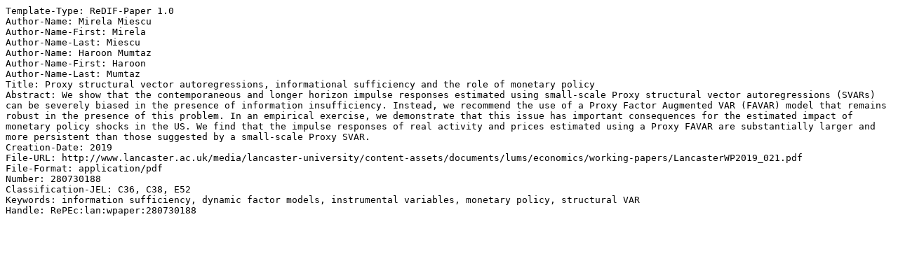

--- FILE ---
content_type: text/plain; charset=utf-8
request_url: https://cisweb.lancaster.ac.uk/repec/wpaper/280730188.rdf
body_size: 1374
content:
Template-Type: ReDIF-Paper 1.0
Author-Name: Mirela Miescu
Author-Name-First: Mirela
Author-Name-Last: Miescu
Author-Name: Haroon Mumtaz
Author-Name-First: Haroon
Author-Name-Last: Mumtaz
Title: Proxy structural vector autoregressions, informational sufficiency and the role of monetary policy
Abstract: We show that the contemporaneous and longer horizon impulse responses estimated using small-scale Proxy structural vector autoregressions (SVARs) can be severely biased in the presence of information insufficiency. Instead, we recommend the use of a Proxy Factor Augmented VAR (FAVAR) model that remains robust in the presence of this problem. In an empirical exercise, we demonstrate that this issue has important consequences for the estimated impact of monetary policy shocks in the US. We find that the impulse responses of real activity and prices estimated using a Proxy FAVAR are substantially larger and more persistent than those suggested by a small-scale Proxy SVAR.
Creation-Date: 2019
File-URL: http://www.lancaster.ac.uk/media/lancaster-university/content-assets/documents/lums/economics/working-papers/LancasterWP2019_021.pdf
File-Format: application/pdf
Number: 280730188
Classification-JEL: C36, C38, E52
Keywords: information sufficiency, dynamic factor models, instrumental variables, monetary policy, structural VAR
Handle: RePEc:lan:wpaper:280730188
